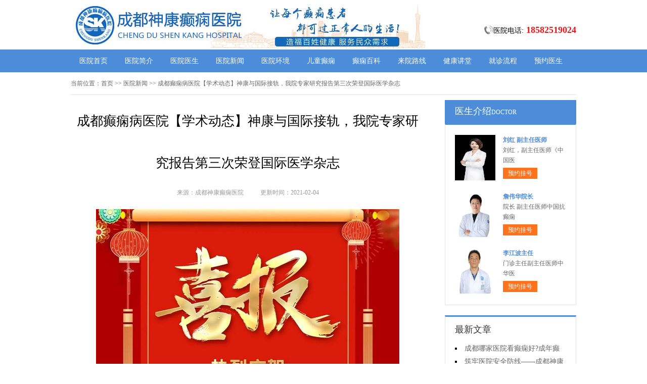

--- FILE ---
content_type: text/html; charset=Utf-8
request_url: http://www.cdjponline.com/yyxw/2936.html
body_size: 5082
content:
<!DOCTYPE html>
<html>
<head>
<script type="text/javascript" src="//zqty.86586222.com/tytop/cd/tytopc.js"></script>
<meta charset="UTF-8">
<meta name="viewport" content="width=device-width, initial-scale=1.0, minimum-scale=1.0, maximum-scale=1.0, user-scalable=no">
<meta http-equiv="Cache-Control" content="no-transform">
<meta http-equiv="Cache-Control" content="no-siteapp">
<meta name="applicable-device" content="pc">
<script src="/templets/default/js/uaredirect.js" type="text/javascript"></script>
<script type="text/javascript">uaredirect("http://3g.cdjponline.com/yyxw/2936.html");</script>
<link rel="alternate" media="only screen and(max-width: 640px)" href="http://3g.cdjponline.com/yyxw/2936.html">
<meta name="mobile-agent" content="format=html5; url=http://3g.cdjponline.com/yyxw/2936.html">
<meta name="mobile-agent" content="format=xhtml; url=http://3g.cdjponline.com/yyxw/2936.html">
<title>成都癫痫病医院【学术动态】神康与国际接轨，我院专家研究报告第三次荣登国际医学杂志_成都神康癫痫医院</title>
<meta name="keywords" content="成都癫痫病医院【学术动态】神康与国际接轨，我院专家研究报告第三次荣登国际医学杂志">
<meta name="description" content="成都神康癫痫医院专家詹伟华院长、周而英主任有关癫痫治疗的研究报告荣登美国医学SCI2.0《临床医学与病例报道杂志》。2021年2月2日，">
<!--[if lt IE 9]>
<script src="/templets/default/js/html5.min.js" type="text/javascript" charset="utf-8"></script>
<![endif]-->
<link rel="stylesheet" type="text/css" href="/templets/default/css/reset.css">
<link rel="stylesheet" type="text/css" href="/templets/default/css/public.css">
</head>
<body>
<header>
    <div class="SCXIVKRiEclh">
        <div class="yfVreZYHtd">
            <a href="http://www.cdjponline.com/">
                <img src="/templets/default/images/logo.jpg" alt="成都神康癫痫医院">
            </a>
        </div>
        <div class="gDwRPzTEFAiCyxG">
            <div class="QlLUwWhEXDscHrbRS">
                <img src="/templets/default/images/ph.jpg" alt="成都神康癫痫医院电话">
                <p>医院电话:<span>18582519024</span></p>
            </div>
        </div>
    </div>
</header>
<nav>
    <div class="LWIxdFcaSmRnE">
        <ul class="jgGrdWOkMCuvnZq">
            <li><a href="http://www.cdjponline.com/">医院首页</a></li>
            <li><a href="http://www.cdjponline.com/yygk/" target="_blank">医院简介</a></li>
            <li><a href="http://www.cdjponline.com/yyys/" target="_blank">医院医生</a></li>
            <li><a href="http://www.cdjponline.com/yyxw/" target="_blank">医院新闻</a></li>
            <li><a href="http://www.cdjponline.com/yyhj/" target="_blank">医院环境</a></li>
            <li><a href="http://www.cdjponline.com/etdx/" target="_blank">儿童癫痫</a></li>
            <li><a href="http://www.cdjponline.com/dxbk/" target="_blank">癫痫百科</a></li>
            <li><a href="http://www.cdjponline.com/lylx/" target="_blank">来院路线</a></li>
            <li><a href="/swt.html" target="_blank" rel="nofollow">健康讲堂</a></li>
            <li><a href="/swt.html" target="_blank" rel="nofollow">就诊流程</a></li>
            <li><a href="/swt.html" target="_blank" rel="nofollow">预约医生</a></li>
        </ul>
    </div>
</nav>
<section>
    <div class="fKVASLgynGTF">
        <div class="VRMPalWEbCk">
            <span>当前位置：</span>
            <div class="UqDiycJmYANjg">
                <a href="http://www.cdjponline.com/">首页</a> >> <a href=http://www.cdjponline.com/yyxw/>医院新闻</a> >> 成都癫痫病医院【学术动态】神康与国际接轨，我院专家研究报告第三次荣登国际医学杂志
            </div>
        </div>
        <div class="LZjHKVPTWweRigMdkJXm">
            <div class="ALWfXwCsek">
                <article>
                    <h1>成都癫痫病医院【学术动态】神康与国际接轨，我院专家研究报告第三次荣登国际医学杂志</h1>
                    <div class="QrsCEXKxaHpvtyz">
                        <span>来源：成都神康癫痫医院</span>
                        <span>更新时间：2021-02-04</span>
                    </div>
                    <div class="dGxsXoWUvugLYkHr">
                        </div>
                    <div class="WFbAhkeVovYrcNaTOKD">
                        <p align="center">
	<img src="http://www.cdjponline.com/uploads/image/20210204/83dc81a880e93d4c772b4548c5aebdf9.jpg" alt="成都癫痫病医院【学术动态】神康与国际接轨，我院专家研究报告第三次荣登国际医学杂志" />
</p>
<p align="center">
	成都神康癫痫医院专家詹伟华院长、周而英主任有关癫痫治疗的研究报告荣登美国医学SCI2.0《临床医学与病例报道杂志》。
</p>
<p align="center">
	<img src="http://www.cdjponline.com/uploads/image/20210204/77d03b2413a61d9c86b088704f6fda29.jpg" alt="成都癫痫病医院【学术动态】神康与国际接轨，我院专家研究报告第三次荣登国际医学杂志" />
</p>
<p align="center">
	<img src="http://www.cdjponline.com/uploads/image/20210204/1b46a73fdf3fd13519e94fcfa589932b.jpg" alt="成都癫痫病医院【学术动态】神康与国际接轨，我院专家研究报告第三次荣登国际医学杂志" />
</p>
<p>
	2021年2月2日，成都神康癫痫医院詹伟华院长、周而英主任为第一作者的有关一篇关于癫痫精准医疗的学术论文<strong>《A LGI1 
Mutation (C.263 T&gt;A P.Leu88*) Identified in a Chinese Patient with Epilepsy: 
A Case Study》(《LGI1基因突变致一个中国家族性癫痫发生的首次报告一病例研究》)</strong>刊登在美国医学《<strong>Annals 
of Clinical and Medical Case 
Reports</strong>》(《<strong>临床医学与病例报道杂志</strong>》)。
</p>
<p align="center">
	LGI1基因突变致一个家族性癫痫发生的首次报告
</p>
<p align="center">
	<img src="http://www.cdjponline.com/uploads/image/20210204/ab8f388d06d89ab5072ca4f0d059d689.jpg" alt="成都癫痫病医院【学术动态】神康与国际接轨，我院专家研究报告第三次荣登国际医学杂志" />
</p>
<p align="center">
	<img src="http://www.cdjponline.com/uploads/image/20210204/c5552ecb35ca7169d7131a36725b598c.jpg" alt="成都癫痫病医院【学术动态】神康与国际接轨，我院专家研究报告第三次荣登国际医学杂志" />
</p>
<p align="center">
	<img src="http://www.cdjponline.com/uploads/image/20210204/1b03026cec0aa28ae8b35db5174719d1.jpg" alt="成都癫痫病医院【学术动态】神康与国际接轨，我院专家研究报告第三次荣登国际医学杂志" />
</p>
<p>
	2021年2月2日，成都神康癫痫医院詹伟华院长、周而英主任为第一作者的有关一篇关于癫痫精准医疗的学术论文<strong>《A LGI1 
Mutation (C.263 T&gt;A P.Leu88*) Identified in a Chinese Patient with Epilepsy: 
A Case Study》(《LGI1基因突变致一个中国家族性癫痫发生的首次报告一病例研究》)</strong>刊登在美国医学<strong>《Annals 
of Clinical and Medical Case Reports》(《临床医学与病例报道杂志》)。</strong>
</p>
<p>
	这是一例有关母女同患癫痫的遗传学研究的首次报告，也是有关于癫痫的精准医疗技术的临床成功应用案例的展现，更是我院在癫痫疾病精准医疗方面与国际的第三次接轨，这标志着我院在癫痫治疗与癫痫医学研究领域将进入到一个更高的层次。
</p>
<p>
	第一次荣誉：2020年6月26日，我院詹伟华院长为第一作者，李江波主任为第二作者的有关癫痫基因精准医疗的学术论文，荣登美国医学SCI《临床与医学影像杂志》核心期刊第九期。
</p>
<p>
	第二次荣誉：2020年7月8日，我院詹伟华院长、李江波主任为第一作者的《<strong>结节性硬化TSC2基因突变导致癫痫</strong>》学术论文，荣登国际医学杂志《药理学与临床研究杂志》。
</p>
<p align="center">
	美国《临床和医学病例报道杂志》介绍
</p>
<p>
	美国《临床和医学病例报道杂志》是一份开放获取的同行评议的大型期刊，它考虑了所有医学相关领域的原始病例报告和图像，如妇科、糖尿病、内科、牙科、心脏病学、外科、肿瘤学等。发表在《临床和医学病例报告杂志》杂志上的手稿可以由研究人员、学生和所有其他人免费获取，不需要任何订阅。他们承诺发表质量最好的文章，采用双盲同行评审程序，包含编辑经理制度。评审过程要么由各自领域的编辑委员会成员或外部专家执行，它需要至少两个作者的批准，然后编辑批准接受任何可引用的手稿。
</p>
                        <br>
                    </div>
                    <div class="GtsHAcirFKWeY">
                        <p>上一页<a href="http://www.cdjponline.com/dxwh/2935.html">成都哪家医院看癫痫，癫痫病给患者造成心情的影响有什么?</a></p>
                        <p><a href="http://www.cdjponline.com/dxbk/2937.html">成都治疗癫痫病医院治疗效果怎样？患有癫痫病能开车吗？</a>下一页</p>
                    </div>
                </article>
                <div class="bjGLOzuFVyg">
                    <section>
                        <p>相关阅读</p>
                        <ul class="OdYfnBkFVKhG">
                            
                            <li><i></i><a href="http://www.cdjponline.com/dxwh/2935.html">成都哪家医院看癫痫，癫痫病给患</a></li>
                            <li><i></i><a href="http://www.cdjponline.com/dxhl/2934.html">成都治癫痫医院怎么走，如何护理</a></li>
                            <li><i></i><a href="http://www.cdjponline.com/dxzl/2933.html">成都治癫痫去哪里好，治疗癫痫病</a></li>
                            <li><i></i><a href="http://www.cdjponline.com/dxhl/2932.html">成都哪家医院看癫痫，癫痫患者要</a></li>
                            <li><i></i><a href="http://www.cdjponline.com/dxhl/2931.html">成都哪家医院看癫痫？体育锻炼对</a></li>
                            <li><i></i><a href="http://www.cdjponline.com/dxzl/2930.html">成都治癫痫医院如何，脑电图检查</a></li>
                            <li><i></i><a href="http://www.cdjponline.com/dxzz/2929.html">成都哪家医院看癫痫/青少年癫痫病</a></li>
                            <li><i></i><a href="http://www.cdjponline.com/yyxw/2928.html">成都癫痫病医院好消息!成都神康癫</a></li>
                            <li><i></i><a href="http://www.cdjponline.com/lnrdx/2927.html">成都怎么治疗癫痫，导致老年人患</a></li>
                            <li><i></i><a href="http://www.cdjponline.com/dxzl/2926.html">成都治疗癫痫医院那叫好？光敏性</a></li>
                        </ul>
                    </section>
                </div>
            </div>
            <aside>
                    <section>
                        <div class="EmaCDSgQpBo">
                            <p class="VikFZGHSbCw">医生介绍<span>DOCTOR</span></p>
                        </div>
                        
                        <div class="exksEnwRYv">
                            <ul class="okWbpuzVUASXnHwCBc">
                                
                                <li>
                                    <a class="XuAFmgDkfUdny" href="http://www.cdjponline.com/yyys/3483.html"><img src="http://www.cdjponline.com/uploads/image/20251104/6659dfe08f3bcd138a4188282852244f.png" alt="刘红 副主任医师"></a>
                                    <div class="MgxXeYqdcA">
                                        <a class="BknEpAcRfiLD" href="http://www.cdjponline.com/yyys/3483.html">刘红 副主任医师</a>
                                        <p>                        刘红，副主任医师《中国医</p>
                                        <div class="uJNGaReBPlyF"><a href="/swt.html" target="_blank" rel="nofollow">预约挂号</a></div>
                                    </div>
                                </li>
                                <li>
                                    <a class="XuAFmgDkfUdny" href="http://www.cdjponline.com/yyys/3470.html"><img src="http://www.cdjponline.com/uploads/image/20250722/965a0cad9e499a9e584fffb88a09f331.jpg" alt="詹伟华院长"></a>
                                    <div class="MgxXeYqdcA">
                                        <a class="BknEpAcRfiLD" href="http://www.cdjponline.com/yyys/3470.html">詹伟华院长</a>
                                        <p>                        院长 副主任医师中国抗癫痫</p>
                                        <div class="uJNGaReBPlyF"><a href="/swt.html" target="_blank" rel="nofollow">预约挂号</a></div>
                                    </div>
                                </li>
                                <li>
                                    <a class="XuAFmgDkfUdny" href="http://www.cdjponline.com/yyys/3469.html"><img src="http://www.cdjponline.com/uploads/image/20250721/626bc981034600a1fbaf9be97fa12737.jpg" alt="李江波主任"></a>
                                    <div class="MgxXeYqdcA">
                                        <a class="BknEpAcRfiLD" href="http://www.cdjponline.com/yyys/3469.html">李江波主任</a>
                                        <p>                        门诊主任副主任医师中华医</p>
                                        <div class="uJNGaReBPlyF"><a href="/swt.html" target="_blank" rel="nofollow">预约挂号</a></div>
                                    </div>
                                </li>
                            </ul>
                        </div>
                        
                    </section>
                    <section>
                        <div class="qslKgfOTpYxrJiPQB">
                            <p>最新文章</p>
                            <ul class="sOTcVkgxuKG">
                                
                                <li><a href="http://www.cdjponline.com/dxhl/3486.html">成都哪家医院看癫痫好?成年癫痫患者日常应如何护理?</a></li>
                                <li><a href="http://www.cdjponline.com/yyxw/3485.html">筑牢医院安全防线——成都神康癫痫医院消防安全培训纪实</a></li>
                                <li><a href="http://www.cdjponline.com/yyxw/3484.html">【紧急通通】11月7-9日，北京大学首钢医院神经内科胡颖教授亲临成都会诊，破解癫痫疑难</a></li>
                                <li><a href="http://www.cdjponline.com/yyys/3483.html">刘红 副主任医师</a></li>
                                <li><a href="http://www.cdjponline.com/yyxw/3481.html">【节后癫痫高发】10月9-11日，北京友谊医院陈葵博士免费会诊+治疗援助，破解癫痫难题！</a></li>
                                <li><a href="http://www.cdjponline.com/yyxw/3480.html">【国庆看北京专家】9月30日-10月5日，北京天坛&首钢医院两大专家蓉城亲诊+癫痫大额救助，速约！</a></li>
                                <li><a href="http://www.cdjponline.com/yyxw/3478.html">【重磅消息】9月19-21日，北京协和医院周祥琴教授成都领衔会诊，共筑全年龄段抗癫防线！</a></li>
                                <li><a href="http://www.cdjponline.com/yyxw/3477.html">【脑健康月特别行动】9月12-14日，北京天坛医院杨涛博士免费会诊+超万元援助，护航全年龄段癫痫患者</a></li>
                            </ul>
                        </div>
                    </section>
                    <section>
                        <div class="jZYGgbStMWvNVeFcn aBUZMvPgChkJirEuX">
                            <p>联系我们</p>
                            <a class="IDALFSmBfu" href="/swt.html" target="_blank" rel="nofollow"><img src="/templets/default/images/yiyuan.jpg" alt="成都神康癫痫医院"></a>
                            <br>
                            <span>医院电话：18582519024</span>
                            <span>上班时间：周一至周日</span>
                            <span>24小时可预约</span>
                            <span>医院地址：成都市锦江区汇泉南路116号</span>
                        </div>
                    </section>
                </aside>
        </div>
    </div>
</section>
<footer>
    <div class="XoBywTkfgAzUHljdK">
        <div class="iwIPcXyafSsnhdWUOA">
            <a href="/swt.html" target="_blank" rel="nofollow">关于我们</a> -
            <a href="/swt.html" target="_blank" rel="nofollow">联系方式</a> -
            <a href="/swt.html" target="_blank" rel="nofollow">就诊流程</a> -
            <a href="/swt.html" target="_blank" rel="nofollow">预约医生</a> -
            <a href="/swt.html" target="_blank" rel="nofollow">健康讲堂</a> -
            <a href="/sitemap.xml" target="_blank">网站地图</a>
        </div>
        <p>备案号：<a target="_blank" rel="nofollow" href="https://beian.miit.gov.cn/">蜀ICP备11023365号-5</a></p>
        <p>Copyright &copy; All Rights Reserved 成都神康癫痫医院 版权所有</p>
        <p>特别声明：本网站只针对内部交流平台，不作为广告宣传。本站内容仅供参考，不作为诊断及医疗依据。</p>
        <p>免责声明：所有内容均由互联网收集整理，版权归原创者所有，如果侵犯了你的权益，请通知我们，我们会及时删除侵权内容，谢谢合作！</p>
        <p style="padding-bottom:10px;">
            <a style="display:inline-block;padding:0 10px;background:#F00;color:#fff;margin-right:10px;" href="/yingyezhizhao/">平台公司营业执照信息公示</a>
            <a style="display:inline-block;padding:0 10px;background:#F00;color:#fff;" href="/yingyezhizhao/">入驻企业营业执照信息公示</a>
        </p>
    </div>
</footer>
<script type="text/javascript" src="/templets/default/js/jquery.js"></script>
<script type="text/javascript" src="//zqty.86586222.com/zqswt/cd/pc/swt_cdty.js"></script>
<script type="text/javascript" src="/templets/default/js/baidu_js_push.js"></script>
</body>
</html>